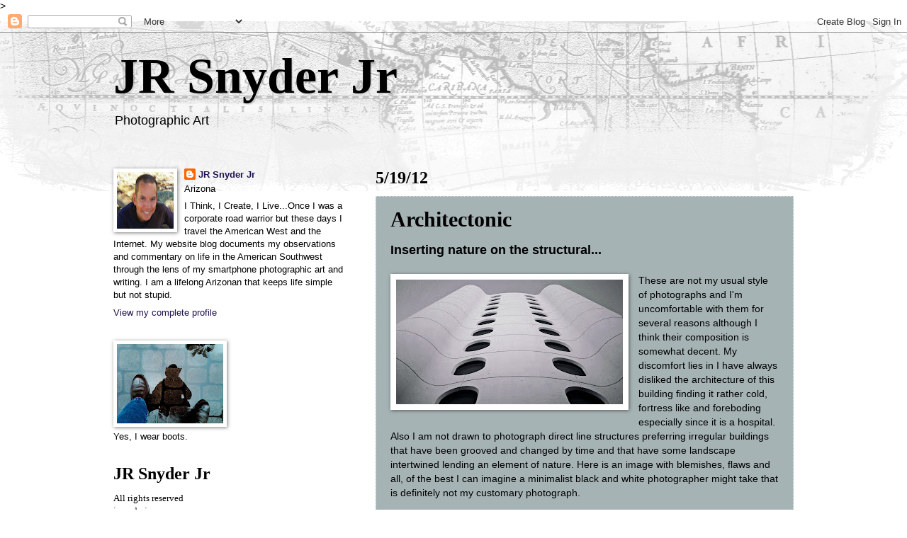

--- FILE ---
content_type: text/html; charset=utf-8
request_url: https://www.google.com/recaptcha/api2/aframe
body_size: 269
content:
<!DOCTYPE HTML><html><head><meta http-equiv="content-type" content="text/html; charset=UTF-8"></head><body><script nonce="nC49uEgRAZmBFzYiejZ7TQ">/** Anti-fraud and anti-abuse applications only. See google.com/recaptcha */ try{var clients={'sodar':'https://pagead2.googlesyndication.com/pagead/sodar?'};window.addEventListener("message",function(a){try{if(a.source===window.parent){var b=JSON.parse(a.data);var c=clients[b['id']];if(c){var d=document.createElement('img');d.src=c+b['params']+'&rc='+(localStorage.getItem("rc::a")?sessionStorage.getItem("rc::b"):"");window.document.body.appendChild(d);sessionStorage.setItem("rc::e",parseInt(sessionStorage.getItem("rc::e")||0)+1);localStorage.setItem("rc::h",'1769305814028');}}}catch(b){}});window.parent.postMessage("_grecaptcha_ready", "*");}catch(b){}</script></body></html>